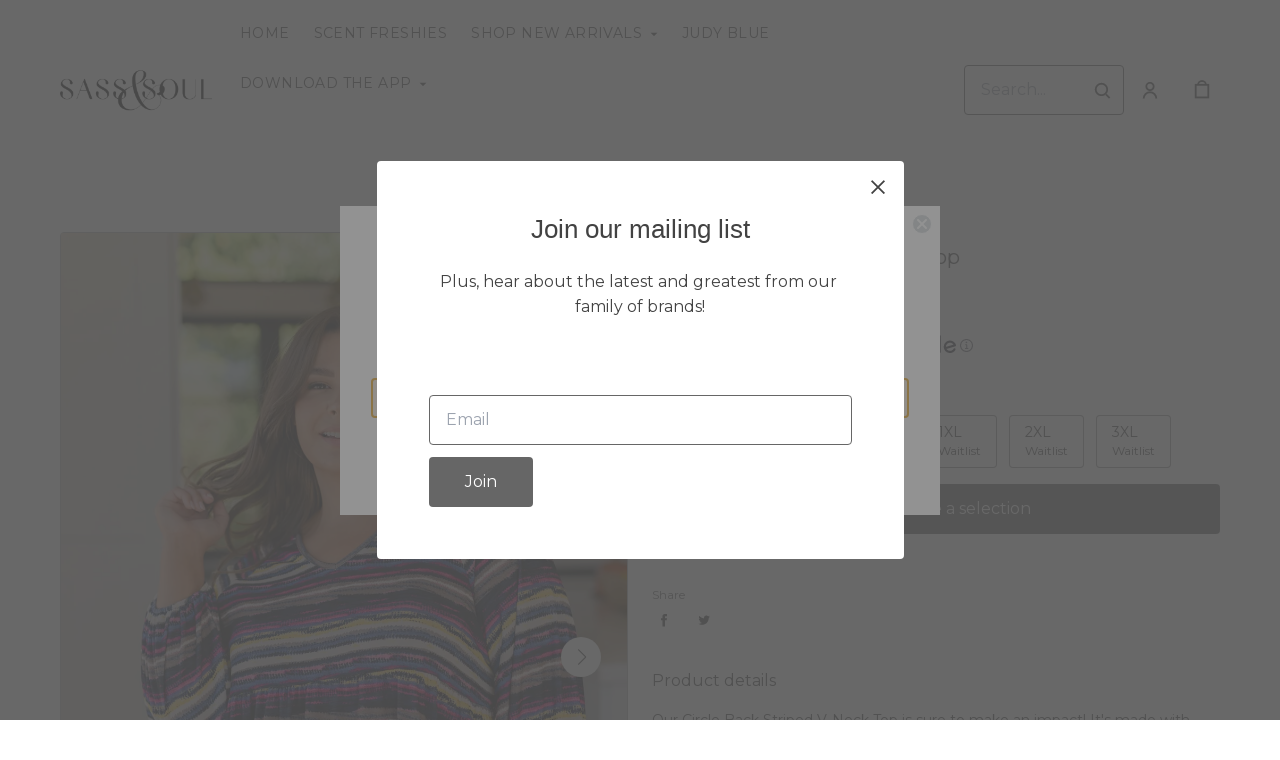

--- FILE ---
content_type: text/html; charset=UTF-8
request_url: https://shopsassandsoul.com/products/circle-back-striped-v-neck-top
body_size: 33354
content:
<!doctype html>
<html lang="en">
<head>
    <!-- OneTrust Cookies Consent Notice start -->
        <!-- OneTrust Cookies Consent Notice end -->
    
    <script>
    (function(h,o,u,n,d) {
        h=h[d]=h[d]||{q:[],onReady:function(c){h.q.push(c)}}
        d=o.createElement(u);d.async=1;d.src=n
        n=o.getElementsByTagName(u)[0];n.parentNode.insertBefore(d,n)
    })(window,document,'script','https://www.datadoghq-browser-agent.com/datadog-rum-v4.js','DD_RUM')
        DD_RUM.onReady(function() {
            DD_RUM.init({
            clientToken: 'pubececc39ebe36d9fdf24031c6e6dae700',
            applicationId: '61400b6f-28ad-410a-b3b8-1d345aeeac81',
            site: 'datadoghq.com',
            service:'new-live-dashboard',
            // Specify a version number to identify the deployed version of your application in Datadog
            // version: '1.0.0',
            sampleRate: 10,
            replaySampleRate: 0,
            trackInteractions: true,
            defaultPrivacyLevel: 'mask-user-input'
        });

      })
</script>




<script>
    class WebstoreTracker {
        isReady() {
            return !!window.gtag;
        }

        track({ eventName, eventDetails = {} }) {
            if (!eventName) {
                throw new Error('Missing eventName');
            }

            if (!this.isReady()) {
                // Intentionally not actually throwing here
                console.error('Analytics not initialized');
                return;
            }

            window.gtag('event', eventName, eventDetails);
        }

        trackThroughServer({ eventName, eventDetails = {} }) {
            if (!eventName) {
                throw new Error('Missing eventName');
            }

            return fetch('/track', {
                method: 'POST',
                headers: { 'Content-Type': 'application/json' },
                body: JSON.stringify({ eventName: eventName, eventDetails })
            });
        }

        tagGroup(groupName) {
            if (!groupName) {
                throw new Error('Missing group name');
            }

            if (!this.isReady()) {
                // Intentionally not actually throwing here
                console.error('Analytics not initialized');
                return;
            }

            window.gtag('set', 'content_group', groupName);
        }
    }

    window.webstoreTracker = new WebstoreTracker();
</script>
<script>
    class FreshpaintSessionTracker {
        inactivityTimer;
        resetSessionTimer;
        isIdle = false;
        sessionIdleTime = 1000 * 60 * 30; // 30 minutes - time before new session is created
        timeBeforeIdle = 5000;// no movement for 5 seconds makes user idle

        isReady() {
            return typeof window !== undefined && typeof window.freshpaint === 'object';
        }

        init() {
            this.validateSession();
            this.initInactivityTimer();
        }

        track({ eventName, eventDetails = {} }) {
            if (!this.isReady()) {
                return;
            }

            try {
                window.freshpaint?.track(eventName, eventDetails);
            } catch (e) {
                this.handleError(e);
                console.error(
                    `Unable to track Freshpaint event ${eventName}`,
                    { eventDetails },
                    e,
                );
            }
        }

        startSession() {
            if (!this.isReady() || this.isIdle) {
                return;
            }
            this.addBreadcrumb('Starting new session');
            try {
                const uuid = uuidv4();
                const fpAnonId = localStorage.getItem('ajs_anonymous_id');
                document.cookie = `CS_FRESHPAINT_SESSION_COOKIE=${JSON.stringify({uuid: uuid, createdAt: Date.now(), fpid:fpAnonId})};`;
                window.freshpaint?.addEventProperties({
                    'session id': uuid,
                });
                this.track({eventName: 'start session'});
                this.addBreadcrumb('Session started - UUID: ' + uuid);
            } catch(e) {
                this.handleError(e);
            }
        }

        // update the session created at time to track timeouts
        continueSession() {
            if (! this.isReady() || this.isIdle) {
                return;
            }
            const session = this.getSession();
            session.createdAt = Date.now();
            document.cookie = `CS_FRESHPAINT_SESSION_COOKIE=${JSON.stringify(session)};`;
            this.addBreadcrumb(`Session continued - UUID: ${session.uuid}`);
        }

        validateSession() {
            if (this.isIdle) {
                return;
            }
            const session = this.getSession();

            if (session.uuid && (session.createdAt + this.sessionIdleTime) > Date.now()) {
                return this.continueSession();
            }

            this.startSession();
        }

        getSession() {
            if (!this.isReady() || !localStorage) {
                return;
            }
            this.addBreadcrumb('Attempting to retrieve session');
            const CS_FRESHPAINT_SESSION_COOKIE = document.cookie.split("; ").find((row) => row.startsWith("CS_FRESHPAINT_SESSION_COOKIE="))?.split("=")[1];
            const session = JSON.parse(CS_FRESHPAINT_SESSION_COOKIE ?? '{}') ?? {};
            if (!session?.uuid) {
                this.addBreadcrumb('No session found');
            }

            return {
                uuid: session.uuid ?? '',
                createdAt: session.createdAt ?? 0,
                fpid : localStorage.getItem('ajs_anonymous_id') ?? ''
            }
        }

        initInactivityTimer() {
            let events = ['mousedown', 'mousemove', 'keypress', 'scroll', 'touchstart'];
            const that = this;
            events.forEach(function (name) {
                document.addEventListener(name, that.debounce(that.resetInactivityTimer.bind(that), 500), {passive: true});
            });

            setInterval(this.validateSession.bind(this), 2000);
        }

        debounce(fn, wait) {
            let timer;
            return function (...args) {
                if (timer) {
                    clearTimeout(timer); // clear any pre-existing timer
                }
                const context = this; // get the current context
                timer = setTimeout(() => {
                    fn.apply(context, args); // call the function if time expires
                }, wait);
            };
        }

        resetInactivityTimer() {
            this.isIdle = false;
            clearTimeout(this.inactivityTimer);
            this.inactivityTimer = setTimeout(() => { this.isIdle = true; }, this.timeBeforeIdle);
        }

        addBreadcrumb(breadcrumb) {
            if (window.Sentry) {
                try {
                    window.Sentry.addBreadcrumb({
                        category: 'freshpaint-session-tracker',
                        message: breadcrumb,
                        level: 'info',
                    });
                } catch (e) {
                    console.error(e);
                }
            }
        }

        handleError(e) {
            if (window.Sentry) {
                try {
                    window.setTag('freshpaint_session_tracker', true);
                    window.Sentry.captureException(e);
                } catch (e) {
                    console.error(e);
                }
            }
        }
    }

    window.freshpaintSessionTracker = new FreshpaintSessionTracker();
</script>


<script type="text/javascript">
    //<![CDATA[
    (function() {
        function riskifiedBeaconLoad() {
            var store_domain = 'commentsold.com';
            var session_id = 'nOhvhceF51x4x2Z7kmneYRL0paHTLW10wmTqfxSi';
            var url = ('https:' == document.location.protocol ? 'https://' : 'http://')
                + "beacon.riskified.com?shop=" + store_domain + "&sid=" + session_id;
            var s = document.createElement('script');
            s.type = 'text/javascript';
            s.async = true;
            s.src = url;
            var x = document.getElementsByTagName('script')[0];
            x.parentNode.insertBefore(s, x);
        }
        if (window.attachEvent)
            window.attachEvent('onload', riskifiedBeaconLoad)
        else
            window.addEventListener('load', riskifiedBeaconLoad, false);
    })();
    //]]>
</script>
            <!-- Tag for the shop. -->
        <meta charset="utf-8">
    <meta http-equiv="X-UA-Compatible" content="IE=edge">
    <meta name="viewport" content="width=device-width,initial-scale=1">
    
    
    

        <link href="https://cdn.commentsold.com/images/no-favicon.png" type="image/x-icon" rel="shortcut icon"/>
    
            <link rel='stylesheet' href='https://s3.commentsold.com/webstore-builds/397ded9fb4bc8e269a0e7c9cd345121481dbb538/static/css/index.css'>
    
    
    <title>Homepage title</title>

            <meta name="apple-itunes-app" content="app-id=1491216090" />


<meta property="og:type" content="website">
<meta property="og:title" content="Sass &amp; Soul">
<meta property="og:description" content="Homepage meta description">
<meta property="og:image" content="https://s3.commentsold.com/sassandsoul/products/Bv6UySZ0Yf4YexcxZqjNA0z09AMUdVft9pZPACZA.jpeg" />

<meta name="description" content="Homepage meta description">

<meta name="twitter:card" content="summary">
<meta name="twitter:creator" content="Sass &amp; Soul">
<meta name="twitter:title" content="Sass &amp; Soul">
<meta name="twitter:description" content="Homepage meta description">

                        </head>
<body>

<script src="https://cdn.jsdelivr.net/npm/dayjs@1.11.3/dayjs.min.js"></script>
<script src="https://cdn.jsdelivr.net/npm/dayjs@1.11.3/plugin/isSameOrAfter.js"></script>
<script src="https://cdn.jsdelivr.net/npm/dayjs@1.11.3/plugin/duration.js"></script>
<script type='module'>
    import formatTimeFromNow from '/js/formatTimeFromNow.js';

    dayjs.extend(window.dayjs_plugin_isSameOrAfter);
    dayjs.extend(window.dayjs_plugin_duration);

    const template = document.createElement('template');
    template.innerHTML = `
      <span id='countdown-timer__timer'></span>

      <style>
        #countdown-timer__timer {
          color: #B93C35;
        }
      </style>
    `;

    class CountdownTimer extends HTMLElement {
        expiredText = '';

        constructor() {
            super();
            this.attachShadow({ mode: 'open' });
            this.shadowRoot.appendChild(template.content.cloneNode(true));
        }

        connectedCallback() {
            this.initTimer(this.getAttribute('expiration-time'), this.getAttribute('expired-text'));
        }

        initTimer(expirationTime, expiredText) {
            const expTimeDJ = dayjs(expirationTime);
            this.changeTimerEverySecond(dayjs, expTimeDJ, expiredText);
        }

        changeTimerEverySecond(dayjs, expTimeDJ, expiredText) {
            const timeFromNow = formatTimeFromNow(dayjs, expTimeDJ, expiredText);
            this.changeTimer(timeFromNow.text);

            if(timeFromNow.isExpired) {
                this.classList.add('expired');
                this.dispatchEvent(new Event('expired'));

                return;
            }

            setTimeout(() => {
                this.changeTimerEverySecond(dayjs, expTimeDJ, expiredText);
            }, 1000);
        }

        changeTimer(text) {
            const countdownEl = this.shadowRoot.getElementById('countdown-timer__timer');
            if (!countdownEl) return;
            countdownEl.innerText = text;
        }
    }

    window.customElements.define('countdown-timer', CountdownTimer);
</script>
    
<div id='root'></div>
<div id='modal'></div>

<!--suppress JSCheckFunctionSignatures -->
<script>
    const deepFreeze = (object) => {
        Object.values(object).forEach((value) => Object.isFrozen(value) || deepFreeze(value));

        return Object.freeze(object);
    };
    window.cs = deepFreeze({
        featureFlags: {"productTypes":{"filter":{"enabled":false}},"dropship":{"supplierSeparatedShipping":{"enabled":true}},"mobileApp":{"appLinks":{"ios":{"enabled":true},"android":{"enabled":true}}}},
        ...{"shopInfo":{"allowCartRemoval":true,"allowCartUpdate":true,"appStoreUrls":{"apple":"https:\/\/apps.apple.com\/app\/apple-store\/id1491216090","android":"https:\/\/play.google.com\/store\/apps\/details?id=com.cssassandsoul.android"},"appleAppArgument":null,"appleId":"1491216090","mobileAppSchemaPrefix":"cssassandsoul:\/\/","androidPackage":"com.cssassandsoul.android","contactEmail":"hello@shopsassandsoul.com","description":"Welcome to Sass \u0026 Soul! Your one stop shop for effortless and eclectic style. If we can help in any way, please email hello@shopsassandsoul.com | PLEASE do not forget to add the word \u0022shop\u0022 in our email address!","facebookAppId":"520647922563202","facebookPixelId":"","featureFlags":{"productTypes":{"filter":{"enabled":false}},"dropship":{"supplierSeparatedShipping":{"enabled":true}},"mobileApp":{"appLinks":{"ios":{"enabled":true},"android":{"enabled":true}}},"lotwReplaysEnabled":"0","applePayEnabled":true},"googleAnalyticsUid":"","csGoogleAnalyticsUid":"G-W18KX0R0NQ","hideAvailableStockCount":false,"homepageDescription":"Homepage meta description","homepageTitle":"Homepage title","id":"sassandsoul","shop_tier":"brsroute","klarnaDisplayOnProductPage":false,"affirmDisplayOnProductPage":false,"mobileAppDisplayName":"Sass \u0026 Soul","name":"Sass \u0026 Soul","shopLogo":"https:\/\/s3.commentsold.com\/sassandsoul\/products\/Bv6UySZ0Yf4YexcxZqjNA0z09AMUdVft9pZPACZA.jpeg","payPalDetails":{"clientId":"AdWQEET5oB035yhVZVXVB7vwutqrtC77IIAnwa8yLUtt9pbmjIgHpmA2TRuaHLvJxfYsllEKWq9tXhJs","merchantId":"M4FZFGTVNDUT4","bnCode":"CommentSold_SP"},"paymentMethods":["VISA","MASTERCARD","AMEX","SEZZLE","PAYPAL"],"pinterestPixelId":"","sezzlePublicKey":"sz_pub_IxuWOLkPE4hAKdUWHbZr7SbSuhGnn5RR","soldKeyword":"sold","stripePublicKey":"pk_live_JkIYGIBrZAlhQqZCG8od0QTu","stripeCustomAccountId":"acct_1POkvmPpgeZXhYvv","stripeEnableDynamicPaymentMethods":"1","tikTokPixelId":"","waitlistVariantLimit":100,"useResponsiveImages":true,"mobileAppUserAgents":{"android":"cs-android-device","ios":"cs-ios-device"},"dropship_info":{"userId":9374,"shopId":"sassandsoul","cmsAccessToken":"e15e94bcbae9b4b0596f2b55c52e24de","url":"https:\/\/commentsold.com","affiliateProductsBaseurl":"https:\/\/prod.dropship-affiliate-service.cs-ds-api.com"},"media_library":{"shopIdWithToken":"5657bd58-a3e7-4523-b805-56d5ce8f0c37_sassandsoul","authToken":null,"shopId":"5657bd58-a3e7-4523-b805-56d5ce8f0c37_sassandsoul","apiUrl":"https:\/\/media.cs-api.com","s3Url":"https:\/\/psl-cs-media-s3.commentsold.com\/","shopServiceUrl":"https:\/\/prod.shops-service.cs-api.com\/","isCsCatalogEnabled":true},"dsCatalog":{"baseUrl":"https:\/\/prod.dscatalog.cs-api.com","authToken":"eyJ0eXAiOiJqd3QiLCJhbGciOiJSUzI1NiIsImtpZCI6IjA3TDl1Nkp5VGtFUmNHY3Y2dmp5bm9faFlvdy1vYnlBbkNhMkhiOWFfTVUifQ.eyJleHAiOjE3NjkwNTA3NDEsImlhdCI6MTc2ODk2NDM0MSwiY3NTaG9wSWQiOiJzYXNzYW5kc291bCJ9.[base64]"},"isPhoneNumberRequired":false,"showPolicyMenu":false,"guaranteedDeliveryEnabled":false,"seelFinalSaleEnabled":false,"seelWorryFreePurchaseEnabled":false,"isReturnCoverageEnabled":false,"redoCoverageTitle":"Free \u0026 Easy Returns","redoCoverageDescription":"Get free returns on your order.","hideRedoProviderBadge":false,"redoAlwaysAddReturnCoverageToCustomerCart":true,"requirePhoneNumberEnabled":false,"seelResolutionLink":"https:\/\/resolve.seel.com\/commentsold","redoInformationModalURL":"https:\/\/api.getredo.com\/v2.2\/stores\/\/coverage-info","aiProductRecommendation":true,"checkout2025Enabled":true,"showLoyaltyToCustomers":"1","googleMapsApiKey":"AIzaSyC4EZ2xgxoWIPKROyT-7bCReCQG6Jreuhk","displayCustomMessageCheckout":false,"checkoutMessageContent":"0","isLiveSaleCloseFeatureEnabled":true,"isSeelFinalSaleEnabled":true,"seelServiceName":"Seel Worry-Free Purchase","seelMarchant":null,"isSeelDefaultOnEnabled":true,"isSeelOptInRadioFeatureEnabled":true,"seelOptInShopSetting":"","oneTrustCookieConsentManagementFeatureEnabled":false,"oneTrustOptInSetting":false,"oneTrustDomainId":"","analytics":{"googleAnalytics":{"analyticsId":""},"googleTagManager":{"containerId":""},"intercom":{"appId":"0","hideDefaultLauncher":false},"klaviyo":{"publicApiKey":"XjY6WJ"},"freshpaint":{"environmentId":"a3ba4a7e-1555-48f4-a4f4-5d30882ecfb9","userPrefix":"c-sassandsoul","shopId":"sassandsoul","shopName":"Sass \u0026 Soul"},"datadog":{"clientToken":"pubececc39ebe36d9fdf24031c6e6dae700","appId":"61400b6f-28ad-410a-b3b8-1d345aeeac81","service":"new-live-dashboard","sampleRate":10,"sampleReplayRate":0},"googleSiteVerificationCode":""}}},
    });
</script>
<script>
    window.endpoint = '/graphql';
    window.config = {"config":{"theme":{"color1":"#222222","color2":"#a7cec8","color3":"#a7cec8","iconSet":"minimal","fontBody":"Montserrat","badgeColor":[],"faviconSrc":null,"fontHeading":"Pt Serif","borderRadius":4,"faviconObject":{"alt":null,"url":null,"size":0,"type":null,"uuid":null,"title":null,"status":null,"caption":null,"featured":false,"available":false,"mediatype":null,"created_at":null,"updated_at":null},"productImageCrop":true,"productCardAspectRatio":"2:3","productPageRelatedProducts":true},"footer":{"menu":{"id":"866eb074-9eb9-48d9-a116-cfb299a3e04f","links":[{"id":"d085b5d9-4d01-4e6d-9473-6dfb0624514a","links":[{"id":"bd7b1f3c-a993-4ebc-98ab-9f8cab48143d","uri":"\/pages\/about","title":"About Us"},{"id":"02959d74-b82d-4d15-8889-4da1617aaf23","uri":"\/pages\/contact","title":"Contact Us"},{"id":"690cadfc-3885-4f58-b425-055b19a3d9d1","uri":"\/pages\/returns","title":"Returns"}],"title":"Links"},{"id":"fd47929d-9a5d-4772-b228-d3d63c5ee9bb","links":[{"id":"fd42022d-f219-4f46-88dd-c1bb0fed126e","uri":"\/pages\/shipping","title":"Shipping"},{"id":"cf967e0f-b6c5-47fc-beb5-6ace645b1a96","uri":"\/pages\/returns","title":"Returns"},{"id":"477dca8f-b2de-4d27-a0f0-3b2194b487fe","uri":"\/pages\/faqs","title":"FAQs"}],"title":"Help"}]},"policyMenu":{"id":"64671a09-a9b6-4af8-926a-7de2566aaff0","links":[{"id":"c7edaf69-52bd-4a33-9ba2-305950354e7d","uri":"https:\/\/commentsold.com\/privacy_policy","title":"Privacy Policy"}]},"socialUrls":{"twitterUrl":"https:\/\/twitter.com\/","facebookUrl":"https:\/\/www.facebook.com\/","instagramUrl":"https:\/\/instagram.com\/"},"contactText":"Contact us : hello@shopsassandsoul.com"},"header":{"logo":"https:\/\/s3.commentsold.com\/sassandsoul\/products\/Bv6UySZ0Yf4YexcxZqjNA0z09AMUdVft9pZPACZA.jpeg","menu":{"id":"fa01bc91-e023-46de-81ce-7a52a1d83890","links":[{"id":"f746bf8c-0a94-4d50-870f-18dde6ffc452","uri":"\/pages\/home","url":"home","lock":0,"type":"page","uuid":"8e9b27b0-7093-4a8a-8de5-84e2c22a1180","badge":null,"isApp":true,"isWeb":true,"label":"home page","links":[],"title":"Home","legacy":false,"caption":"page","content":null,"isDraft":0,"is_store":false,"locked_by":null,"seo_title":null,"site_path":"\/pages\/home","created_at":"2023-08-17T16:08:03.000000Z","titleColor":null,"titleStyle":"Default","updated_at":"2025-02-20T19:39:17.000000Z","page_layout":0,"activated_at":null,"is_published":true,"menuLinkType":"Page","canonical_url":null,"seo_description":null,"store_config_id":null,"isNavigationHighlighted":false},{"id":"f6f11a50-f137-4060-bfc6-66136548c66b","uri":"\/collections\/scentfreshies2026","url":"scentfreshies2026","type":"collection","uuid":"12ad2fec-08d8-43f9-b1e4-bd1586c21cb3","badge":"Other","isApp":false,"isWeb":true,"label":"Scent Freshies","links":[],"title":"Scent Freshies","caption":"collection","site_path":"\/collections\/scentfreshies2026","titleColor":null,"titleStyle":"Default","menuLinkType":"Collection","isNavigationHighlighted":false},{"id":"dedbba0f-2794-4925-9fab-4b1584a6a1db","uri":"\/collections\/New-Arrivals","url":"New-Arrivals","type":"collection","uuid":"a7470828-a7ec-4d5d-b1b0-150ad7bbbce6","badge":"Other","isApp":false,"isWeb":true,"label":"New Arrivals","links":[{"id":"1f917afd-5bf2-44d4-aa02-19f693a13f80","uri":"\/collections\/bottoms","url":"bottoms","type":"collection","uuid":"e93d9807-abbd-46e8-a162-ab4bc83c3961","badge":"Other","isApp":false,"isWeb":true,"label":"Bottoms","links":[],"title":"Bottoms","caption":"collection","site_path":"\/collections\/bottoms","titleColor":null,"titleStyle":"Default","menuLinkType":"Collection","isNavigationHighlighted":false},{"id":"30b5ae9e-0d17-48c4-b0a4-4437e978c08e","uri":"\/collections\/tops-outerwear","url":"tops-outerwear","type":"collection","uuid":"f6a390a1-1e8d-46c4-84c5-d4ab78ab2b11","badge":"Other","isApp":false,"isWeb":true,"label":"Tops","links":[],"title":"Tops + Outerwear","caption":"collection","site_path":"\/collections\/tops-outerwear","titleColor":null,"titleStyle":"Default","menuLinkType":"Collection","isNavigationHighlighted":false},{"id":"7ea0f95e-55fa-4fb9-91bb-b122d8efe598","uri":"\/collections\/dresses","url":"dresses","type":"collection","uuid":"edfc218d-95b8-47bf-951d-7368903b48ce","badge":"Other","isApp":false,"isWeb":true,"label":"Dresses","links":[],"title":"Dress + Rompers","caption":"collection","site_path":"\/collections\/dresses","titleColor":null,"titleStyle":"Default","menuLinkType":"Collection","isNavigationHighlighted":false},{"id":"4889e74e-8e91-42b4-bd9d-00240f439286","uri":"\/collections\/denim","url":"denim","type":"collection","uuid":"e7232796-e5e0-420c-ad09-701e2cbfd330","badge":"Other","isApp":false,"isWeb":true,"label":"Denim","links":[],"title":"Denim","caption":"collection","site_path":"\/collections\/denim","titleColor":null,"titleStyle":"Default","menuLinkType":"Collection","isNavigationHighlighted":false},{"id":"c89a73a0-163c-4726-b4b0-582d83127fce","uri":"\/collections\/graphicts","url":"graphicts","type":"collection","uuid":"4f23991b-829b-47fa-9225-2afd0b2c5d1d","badge":"Other","isApp":false,"isWeb":true,"label":"Graphic T\u0027s","links":[],"title":"Graphic T\u0027s","caption":"collection","site_path":"\/collections\/graphicts","titleColor":null,"titleStyle":"Default","menuLinkType":"Collection","isNavigationHighlighted":false},{"id":"b1f09b8a-e0ca-4879-9c43-0e369242fe47","uri":"\/collections\/customizablegraphicts","url":"customizablegraphicts","type":"collection","uuid":"bebfa609-6d98-47e0-810b-80618311bb10","badge":"Other","isApp":false,"isWeb":true,"label":"Customizable Graphic T\u0027s","links":[],"title":"Customizable Graphics","caption":"collection","site_path":"\/collections\/customizablegraphicts","titleColor":null,"titleStyle":"Default","menuLinkType":"Collection","isNavigationHighlighted":false},{"id":"1a9cec7a-a537-4929-8ae3-dcaf7aa6b8ea","uri":"\/collections\/shoe-sale","url":"shoe-sale","type":"collection","uuid":"a6e8135e-9c85-4370-9140-c33fc3e656ce","badge":"Other","isApp":false,"isWeb":true,"label":"Shoes","links":[],"title":"Shoes","caption":"collection","site_path":"\/collections\/shoe-sale","titleColor":null,"titleStyle":"Default","menuLinkType":"Collection","isNavigationHighlighted":false},{"id":"a809f7e0-6582-46b5-91a3-41b168f81932","uri":"\/collections\/preorders","url":"preorders","type":"collection","uuid":"183af11e-de95-4438-8218-e503bd903b22","badge":"Other","isApp":false,"isWeb":true,"label":"Pre-Orders","links":[],"title":"Pre-Orders","caption":"collection","site_path":"\/collections\/preorders","titleColor":null,"titleStyle":"Default","menuLinkType":"Collection","isNavigationHighlighted":false},{"id":"17b68c2b-cadb-4c34-bbe2-c0fa0d34a1ef","uri":"\/collections\/accessories","url":"accessories","type":"collection","uuid":"a69a5992-fd15-481a-b1ca-0eff56afbd12","badge":"Other","isApp":false,"isWeb":true,"label":"Accessories","links":[],"title":"Accessories","caption":"collection","site_path":"\/collections\/accessories","titleColor":null,"titleStyle":"Default","menuLinkType":"Collection","isNavigationHighlighted":false}],"title":"SHOP NEW ARRIVALS","caption":"collection","site_path":"\/collections\/New-Arrivals","titleColor":null,"titleStyle":"Default","menuLinkType":"Collection","isNavigationHighlighted":false},{"id":"1967fb5e-8158-47aa-b6f3-55404270363f","uri":"\/collections\/denim","url":"denim","type":"collection","uuid":"edc91d4d-37d4-4c77-93e0-018bc946c652","badge":"Other","isApp":false,"isWeb":true,"label":"Denim","links":[],"title":"Judy Blue","caption":"collection","site_path":"\/collections\/denim","titleColor":null,"titleStyle":"Default","menuLinkType":"Collection","isNavigationHighlighted":false},{"id":"7d99ec68-a1f8-4402-aa3e-c3b46d1997a7","uri":"https:\/\/shopsassandsoul.com\/pages\/download-our-free-app","links":[{"id":"5033fb7e-c1b3-4684-9b48-60ece3f852a9","uri":"https:\/\/apps.apple.com\/app\/apple-store\/id1491216090","links":[],"title":"IOS Devices"},{"id":"e9aed9cb-5a89-4cbd-956d-87c2efda1a36","uri":"https:\/\/play.google.com\/store\/apps\/details?id=com.cssassandsoul.android","links":[],"title":"Android Devices"}],"title":"Download The App"}]},"layout":"left","announcementBanner":null},"features":{"showSoldCommentsLiveOnTheWeb":false,"showWaitListFullImageOpacity":false},"homePage":[{"id":"0cf69414-20dd-4765-88d7-cec784ece852","type":"LiveReplays"}],"collection":{"showFilters":true,"showSortOptions":true},"htmlScripts":null,"featuredMenu":{"otherPages":[],"homeSections":[{"title":"Home","destination":"navigate:\/\/cms-page?url=https:\/\/shopsassandsoul.com\/pages\/home"}]},"homePageDetail":{"title":"home page","pageId":"6","url":"home"},"mailingListPopup":{"cta":"Join","text":"Plus, hear about the latest and greatest from our family of brands!","title":"Join our mailing list"}}};
    window.sentryConfig = {"dsn":"https:\/\/deb2fc6b7d104f7ea6241356c26c14d0@o43862.ingest.sentry.io\/239693"};

    const urlParams = new URLSearchParams(window.location.search);
    const shouldPersistMailingListModal = urlParams.get('should-persist-mailing-list-modal');

    if (shouldPersistMailingListModal === 'true') {
        localStorage.removeItem('mailingListModalLastShown');
    }

    window.onmessage = function({ data }) {
        // The "reload" message only happens in a context where we are rendering the
        // store in a preview pane and want to see the staged version with pxu=on.
        if (data === 'reload') {
            sessionStorage.setItem('scrollPosition', window.pageYOffset || document.documentElement.scrollTop);
            // These query params have to be maintained in order for the refresh to still show
            // the staged PixelUnion app and not show the old webstore.
            window.history.replaceState({}, '', `${location.pathname}?${urlParams.toString()}`);
            window.location.reload();
        }
    };
    window.__USER_AGENT__ = "Mozilla/5.0 (Macintosh; Intel Mac OS X 10_15_7) AppleWebKit/537.36 (KHTML, like Gecko) Chrome/131.0.0.0 Safari/537.36; ClaudeBot/1.0; +claudebot@anthropic.com)";
</script>


    <script type="module" src="https://s3.commentsold.com/webstore-builds/397ded9fb4bc8e269a0e7c9cd345121481dbb538/static/js/main.js"></script>

        
    <script type="application/javascript" async
            src="https://static.klaviyo.com/onsite/js/klaviyo.js?company_id=XjY6WJ"></script>
    <script>
        /* load the klaviyo object */
        !function(){if(!window.klaviyo){window._klOnsite=window._klOnsite||[];try{window.klaviyo=new Proxy({},{get:function(n,i){return"push"===i?function(){var n;(n=window._klOnsite).push.apply(n,arguments)}:function(){for(var n=arguments.length,o=new Array(n),w=0;w<n;w++)o[w]=arguments[w];var t="function"==typeof o[o.length-1]?o.pop():void 0,e=new Promise((function(n){window._klOnsite.push([i].concat(o,[function(i){t&&t(i),n(i)}]))}));return e}}})}catch(n){window.klaviyo=window.klaviyo||[],window.klaviyo.push=function(){var n;(n=window._klOnsite).push.apply(n,arguments)}}}}();

            </script>
    <script type="text/javascript">
        // uuivv4() function for generating uuid for freshpaint
        !function(t,e){"object"==typeof exports&&"undefined"!=typeof module?module.exports=e():"function"==typeof define&&define.amd?define(e):(t=t||self).uuidv4=e()}(this,(function(){"use strict";var t="undefined"!=typeof crypto&&crypto.getRandomValues&&crypto.getRandomValues.bind(crypto)||"undefined"!=typeof msCrypto&&"function"==typeof msCrypto.getRandomValues&&msCrypto.getRandomValues.bind(msCrypto),e=new Uint8Array(16);function n(){if(!t)throw new Error("crypto.getRandomValues() not supported. See https://github.com/uuidjs/uuid#getrandomvalues-not-supported");return t(e)}for(var o=[],r=0;r<256;++r)o.push((r+256).toString(16).substr(1));return function(t,e,r){"string"==typeof t&&(e="binary"===t?new Uint8Array(16):null,t=null);var u=(t=t||{}).random||(t.rng||n)();if(u[6]=15&u[6]|64,u[8]=63&u[8]|128,e){for(var i=r||0,d=0;d<16;++d)e[i+d]=u[d];return e}return function(t,e){var n=e||0,r=o;return(r[t[n+0]]+r[t[n+1]]+r[t[n+2]]+r[t[n+3]]+"-"+r[t[n+4]]+r[t[n+5]]+"-"+r[t[n+6]]+r[t[n+7]]+"-"+r[t[n+8]]+r[t[n+9]]+"-"+r[t[n+10]]+r[t[n+11]]+r[t[n+12]]+r[t[n+13]]+r[t[n+14]]+r[t[n+15]]).toLowerCase()}(u)}}));
    </script>
        <!-- Freshpaint Code -->
    <script type="text/javascript">
        (function(c,a){if(!a.__SV){var b=window;try{var d,m,j,k=b.location,f=k.hash;d=function(a,b){return(m=a.match(RegExp(b+"=([^&]*)")))?m[1]:null};f&&d(f,"fpState")&&(j=JSON.parse(decodeURIComponent(d(f,"fpState"))),"fpeditor"===j.action&&(b.sessionStorage.setItem("_fpcehash",f),history.replaceState(j.desiredHash||"",c.title,k.pathname+k.search)))}catch(n){}var l,h;window.freshpaint=a;a._i=[];a.init=function(b,d,g){function c(b,i){var a=i.split(".");2==a.length&&(b=b[a[0]],i=a[1]);b[i]=function(){b.push([i].concat(Array.prototype.slice.call(arguments,
            0)))}}var e=a;"undefined"!==typeof g?e=a[g]=[]:g="freshpaint";e.people=e.people||[];e.toString=function(b){var a="freshpaint";"freshpaint"!==g&&(a+="."+g);b||(a+=" (stub)");return a};e.people.toString=function(){return e.toString(1)+".people (stub)"};l="disable time_event track track_pageview track_links track_forms track_with_groups add_group set_group remove_group register register_once alias unregister identify name_tag set_config reset opt_in_tracking opt_out_tracking has_opted_in_tracking has_opted_out_tracking clear_opt_in_out_tracking people.set people.set_once people.unset people.increment people.append people.union people.track_charge people.clear_charges people.delete_user people.remove people group page alias ready addEventProperties addInitialEventProperties removeEventProperty addPageviewProperties".split(" ");
            for(h=0;h < l.length;h++)c(e,l[h]);var f="set set_once union unset remove delete".split(" ");e.get_group=function(){function a(c){b[c]=function(){call2_args=arguments;call2=[c].concat(Array.prototype.slice.call(call2_args,0));e.push([d,call2])}}for(var b={},d=["get_group"].concat(Array.prototype.slice.call(arguments,0)),c=0;c < f.length;c++)a(f[c]);return b};a._i.push([b,d,g])};a.__SV=1.4;b=c.createElement("script");b.type="text/javascript";b.async=!0;b.src="undefined"!==typeof FRESHPAINT_CUSTOM_LIB_URL?
            FRESHPAINT_CUSTOM_LIB_URL:"//perfalytics.com/static/js/freshpaint.js";(d=c.getElementsByTagName("script")[0])?d.parentNode.insertBefore(b,d):c.head.appendChild(b)}})(document,window.freshpaint||[]);
        freshpaint.init("a3ba4a7e-1555-48f4-a4f4-5d30882ecfb9");

        freshpaint.group("sassandsoul", {
            "shop name": "Sass &amp; Soul"
        });

        freshpaint.identify("", {
            "shop id": "sassandsoul",
        });

        freshpaint.addEventProperties({
                        "signed in": false,
            "shop id": "sassandsoul",
            'shop name': "Sass &amp; Soul",
                                                                                                                                                            
        });

        //removing event properties if not present 

                    freshpaint.removeEventProperty('fbclid');
        
                    freshpaint.removeEventProperty('utm_source');   
                            freshpaint.removeEventProperty('utm_medium'); 
                            freshpaint.removeEventProperty('utm_campaign'); 
                            freshpaint.removeEventProperty('utm_term'); 
                            freshpaint.removeEventProperty('utm_content'); 
                            freshpaint.removeEventProperty('gclid'); 
                            freshpaint.removeEventProperty('gbraid'); 
                            freshpaint.removeEventProperty('wbraid'); 
                            freshpaint.removeEventProperty('twclid'); 
                            freshpaint.removeEventProperty('clid_scr'); 
                            freshpaint.removeEventProperty('msclkid'); 
                            freshpaint.removeEventProperty('ttclid'); 
        
        freshpaint.page();
         // only do this on webstore/checkout pages
        freshpaint.ready(function() {
            if (typeof window.freshpaintSessionTracker !== "undefined") {
                window.freshpaintSessionTracker.init();
            }
        });
            </script>
    <!-- End Freshpaint Code -->

<script>
    function freshPaintTrack(...arguments)
    {
                    if (typeof window.freshpaint !== 'undefined') {
                window.freshpaint.track(...arguments);
            }
            }

    function freshPaintNewShippingTrack(...arguments)
    {
        arguments[1] = Object.assign(arguments[1] ?? {}, { newShippingEnabled: false });
        freshPaintTrack(...arguments);
    }
</script>
</body>
</html>
